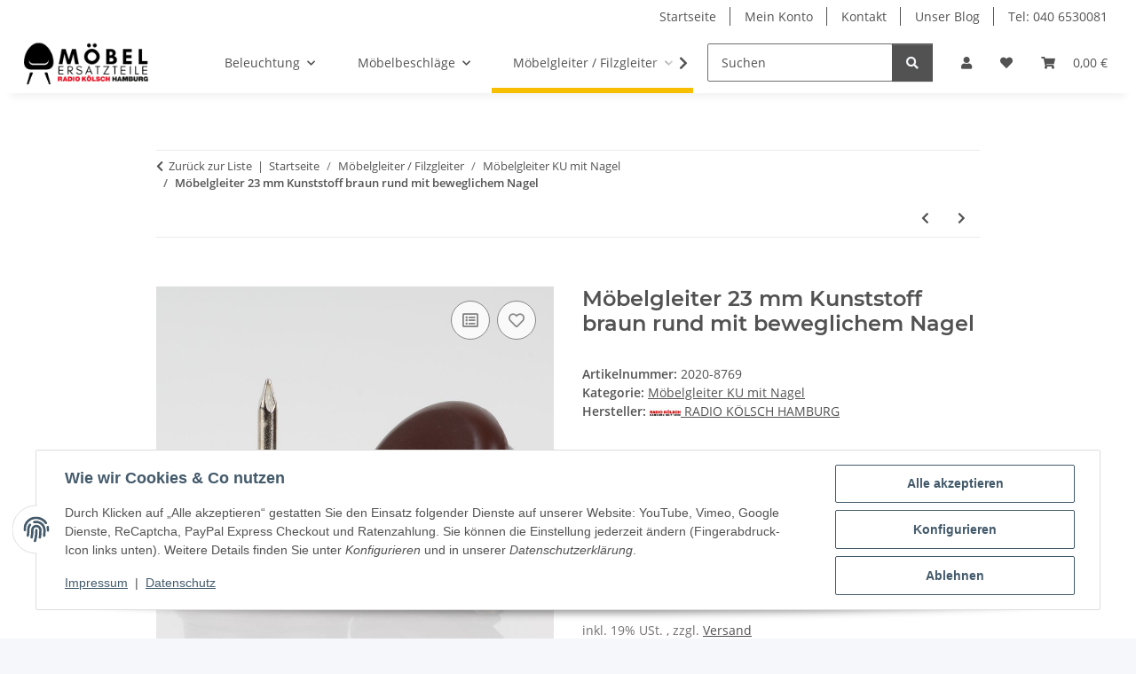

--- FILE ---
content_type: application/x-javascript; charset=utf-8
request_url: https://www.moebel-ersatzteile.de/asset/plugin_js_body?v=1.5.0&h=5b1a242af536b062577370c7106f7b26
body_size: 1750
content:
var street_label,street_value,streetnumber_label,additional_label,additional_required,street_readonly,zip_readonly,location_readonly,zip_value,last_pack_id=0,doMofidy=false,location_value;$(document).ready(function(){var jtlPack=$('#jtlPack').val();last_pack_id=parseInt(jtlPack);if(parseInt(jtlPack)===-2||parseInt(jtlPack)===-3){$('button.storelocator').removeAttr('disabled').fadeIn(500);}else{$('button.storelocator').attr('disabled',true).fadeOut(500);}
setFormValues(jtlPack);changeForm(true);$('.custom-select[name="kLieferadresse"]').change();});$('.custom-select[name="kLieferadresse"]').on('change',function(){var jtlPack=$(this).children("option:selected").data('jtlpack');$('#jtlPack').val(jtlPack);if(jtlPack<0){jtlPack=parseInt(jtlPack);$('#register_shipping_address').collapse('show');if(jtlPack===-2||jtlPack===-3){$('button.storelocator').removeAttr('disabled').fadeIn(500);}else{$('button.storelocator').attr('disabled',true).fadeOut(500);}
setFormValues(jtlPack);changeForm(last_pack_id===jtlPack);last_pack_id=jtlPack;}else{$('#register_shipping_address').collapse('hide');}});$('input[name="kLieferadresse"]').on('click',function(){var _this=$(this),jtlPack=_this.data('jtlpack');$('#jtlPack').val(jtlPack);if(jtlPack<0||jtlPack===undefined){$('#register_shipping_address').collapse('show');if(jtlPack===-2||jtlPack===-3){$('button.storelocator').removeAttr('disabled').fadeIn(500);}else{$('button.storelocator').attr('disabled',true).fadeOut(500);}
setFormValues(jtlPack);changeForm();}});$('#storelocator').on('click',function(e){e.preventDefault();$('#locationList').html('');if($('#checkout_register_shipping_address').prop('checked')===true||($('#kLieferadresse option:selected').data('jtlpack')===undefined&&$('input[name="kLieferadresse"]:checked').data('jtlpack')===undefined)){return false;}
var street_id=$('input[name="strasse"]').attr('id'),streetnumber_id=$('input[name="hausnummer"]').attr('id'),zip_id=$('input[name="plz"]').attr('id'),location_id=$('input[name="ort"]').attr('id'),country_id=$('select[name="land"]').attr('id'),addresstype,jtlPack;if($('select[name="kLieferadresse"]').val()!==undefined){jtlPack=$('select[name="kLieferadresse"]').children("option:selected").data('jtlpack');}else{jtlPack=$('input[name="kLieferadresse"]:checked').data('jtlpack');}
switch(jtlPack){case-2:addresstype='delivery_pack';break;case-3:addresstype='delivery_fili';break;}
$('.dhl_loader').show();var address=$('#'+zip_id).val()+'|'+$('#'+location_id).val()+'|';address+=$('#'+street_id).val()+'|'+$('#'+streetnumber_id).val()+'|';address+=$('#'+country_id).val()+'|'+addresstype;$.evo.io().call('getAvailableDeliverySpots',[address],{},function(error,data){$('.dhl_loader').hide();$('#locationList').html(data.content);});$('#deliverySpots').modal();});$('select[name="land"]').on('change',function(){if($(this).val()!=='DE'){if($('.custom-select[name="kLieferadresse"]').val()!==undefined){$('.custom-select[name="kLieferadresse"]').val('-1');$('.custom-select[name="kLieferadresse"] option[data-type="jtlpack"]').attr('disabled',true);}else{$('#delivery_new').attr('checked',true);$('input[name="kLieferadresse"] option[data-type="jtlpack"]').attr('readonly',true);}
$('button.storelocator').hide();street_label=jtlPackFormTranslations.default.street;street_value='';streetnumber_label=jtlPackFormTranslations.default.streetnumber;additional_label=jtlPackFormTranslations.default.additional;additional_required=false;street_readonly=false;changeForm();}else{$('.custom-select[name="kLieferadresse"] option').removeAttr('disabled');}});$(document).on('click','.dhlData',function(e){e.preventDefault();var street_id=$('input[name="register[shipping_address][strasse]"]').attr('id'),streetnumber_id=$('input[name="register[shipping_address][hausnummer]"]').attr('id'),zip_id=$('input[name="register[shipping_address][plz]"]').attr('id'),location_id=$('input[name="register[shipping_address][ort]"]').attr('id'),that=$(this);$('#'+street_id).val(that.data('street'));$('#'+streetnumber_id).val(that.data('number'));$('#'+zip_id).val(that.data('zip'));$('#'+location_id).val(that.data('city'));$('#deliverySpots').modal('hide');});function changeForm(reload)
{reload=typeof reload!=='undefined'?reload:false;var lastname_id=$('input[name="register[shipping_address][nachname]"]').attr('id'),firstname_id=$('input[name="register[shipping_address][vorname]"]').attr('id'),street_id=$('input[name="register[shipping_address][strasse]"]').attr('id');$('label[for="'+street_id+'"]').html(street_label);var streetnumber_id=$('input[name="register[shipping_address][hausnummer]"]').attr('id');$('label[for="'+streetnumber_id+'"]').html(streetnumber_label);var snid=$('#'+streetnumber_id);snid.attr('placeholder',streetnumber_label);if(doMofidy){snid.attr('minlength',3).attr('maxlength',3).attr('pattern','[0-9]{3}');}else{snid.removeAttr('minlength').removeAttr('maxlength').removeAttr('pattern');}
var additional_id=$('input[name="register[shipping_address][adresszusatz]"]').attr('id');$('label[for="'+additional_id+'"]').html(additional_label);var aid=$('#'+additional_id);aid.attr('placeholder',additional_label);if(doMofidy){aid.attr('minlength',6).attr('maxlength',10).attr('pattern','[0-9]{6,10}');}else{aid.removeAttr('minlength').removeAttr('maxlength').removeAttr('pattern');}
var zip_id=$('input[name="register[shipping_address][plz]"]').attr('id'),location_id=$('input[name="register[shipping_address][ort]"]').attr('id');(street_readonly===true)?$('#'+street_id).attr('readonly',true):$('#'+street_id).removeAttr('readonly');(additional_required===true)?$('#'+additional_id).attr('required',true):$('#'+additional_id).removeAttr('required');(zip_readonly===true)?$('#'+zip_id).attr('readonly',true):$('#'+zip_id).removeAttr('readonly');(location_readonly===true)?$('#'+location_id).attr('readonly',true):$('#'+location_id).removeAttr('readonly');if(reload===false){$('#'+zip_id).val(zip_value);$('#'+location_id).val(location_value);$('#'+street_id).val(street_value);$('#'+streetnumber_id).val('');$('#'+additional_id).val('');$('#'+lastname_id).val('');$('#'+firstname_id).val('');}}
function setFormValues(jtlPack)
{switch(Number(jtlPack)){case-2:street_label=jtlPackFormTranslations.packstation.street;street_value=jtlPackFormTranslations.packstation.street;streetnumber_label=jtlPackFormTranslations.packstation.streetnumber;additional_label=jtlPackFormTranslations.packstation.additional;additional_required=true;street_readonly=true;zip_readonly=false;location_readonly=false;zip_value='';location_value='';doMofidy=true;break;case-3:street_label=jtlPackFormTranslations.postfiliale.street;street_value=jtlPackFormTranslations.postfiliale.street;streetnumber_label=jtlPackFormTranslations.postfiliale.streetnumber;additional_label=jtlPackFormTranslations.postfiliale.additional;additional_required=false;street_readonly=true;zip_readonly=false;location_readonly=false;zip_value='';location_value='';doMofidy=true;break;case-4:var zip_id=$('input[name="plz"]').attr('id');var location_id=$('input[name="ort"]').attr('id');street_label=jtlPackFormTranslations.default.street;street_value='';streetnumber_label=jtlPackFormTranslations.default.streetnumber;additional_label=jtlPackFormTranslations.default.additional;additional_required=false;street_readonly=false;zip_readonly=true;location_readonly=true;zip_value=$('#'+zip_id).val();location_value=$('#'+location_id).val();doMofidy=false;break;default:street_label=jtlPackFormTranslations.default.street;street_value='';streetnumber_label=jtlPackFormTranslations.default.streetnumber;additional_label=jtlPackFormTranslations.default.additional;additional_required=false;street_readonly=false;zip_readonly=false;location_readonly=false;zip_value='';location_value='';doMofidy=false;break;}}
$(document).on('blur','#jtl_pack_wunschort',function(e){var wunschort=$('#jtl_pack_wunschort').val();$("input[type='submit']").attr('disabled',true);$.evo.io().call('setJtlPackLocation',[wunschort],{},function(error,data){$('input[type="submit"]').removeAttr('disabled');});});$(document).on('click','.dhl-wunschtag',function(){var value=$('input[name="jtl_pack_wunschtag_value"]:checked').val();$.evo.io().call('setJtlDeliveryWish',['wunschtag',value],{},function(error,data){});});